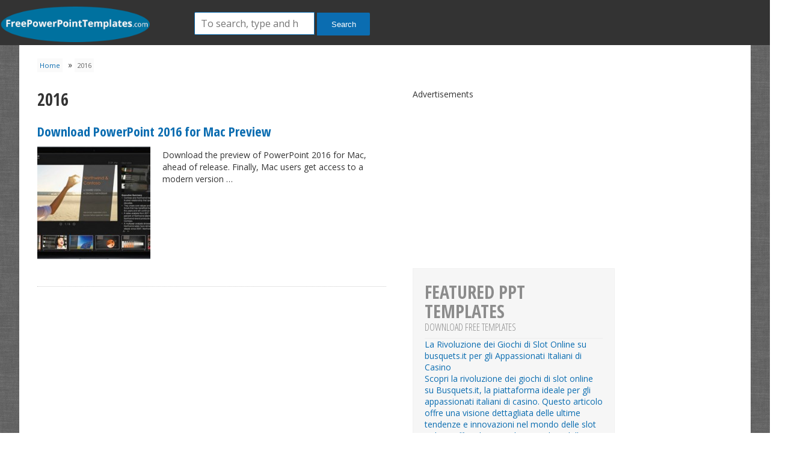

--- FILE ---
content_type: text/html; charset=UTF-8
request_url: https://freepowerpointtemplates.com/topic/2016/
body_size: 9192
content:
<!doctype html><html lang="en-US" class="no-js"><head><meta charset="UTF-8"><title>2016 Archives - Free PowerPoint Templates</title><link href="//www.google-analytics.com" rel="dns-prefetch"><link href="https://freepowerpointtemplates.com/wp-content/themes/freeoffi/images/favicon.ico" rel="shortcut icon"><link href="https://freepowerpointtemplates.com/wp-content/themes/freeoffi/images/touch.png" rel="apple-touch-icon-precomposed"><link rel="stylesheet" href="https://freepowerpointtemplates.com/wp-content/themes/freeoffi/style.css?v=20140822" type="text/css" media="screen" /><link href='https://fonts.googleapis.com/css?family=Open+Sans:400,300|Roboto:400,300' rel='stylesheet' type='text/css'><link href='https://fonts.googleapis.com/css?family=Open+Sans+Condensed:300,700' rel='stylesheet' type='text/css'><link href="https://maxcdn.bootstrapcdn.com/font-awesome/4.1.0/css/font-awesome.min.css" rel="stylesheet"><meta http-equiv="X-UA-Compatible" content="IE=edge,chrome=1"><meta name="viewport" content="width=device-width,initial-scale=1.0"><meta name='robots' content='index, follow, max-image-preview:large, max-snippet:-1, max-video-preview:-1' /><meta name="dlm-version" content="5.1.6"><link rel="canonical" href="https://freepowerpointtemplates.com/topic/2016/" /><meta property="og:locale" content="en_US" /><meta property="og:type" content="article" /><meta property="og:title" content="2016 Archives - Free PowerPoint Templates" /><meta property="og:url" content="https://freepowerpointtemplates.com/topic/2016/" /><meta property="og:site_name" content="Free PowerPoint Templates" /><meta name="twitter:card" content="summary_large_image" /><meta name="twitter:site" content="@editableslides" /> <script type="application/ld+json" class="yoast-schema-graph">{"@context":"https://schema.org","@graph":[{"@type":"CollectionPage","@id":"https://freepowerpointtemplates.com/topic/2016/","url":"https://freepowerpointtemplates.com/topic/2016/","name":"2016 Archives - Free PowerPoint Templates","isPartOf":{"@id":"https://freepowerpointtemplates.com/#website"},"primaryImageOfPage":{"@id":"https://freepowerpointtemplates.com/topic/2016/#primaryimage"},"image":{"@id":"https://freepowerpointtemplates.com/topic/2016/#primaryimage"},"thumbnailUrl":"https://freepowerpointtemplates.com/wp-content/uploads/PowerPoint-2016-for-Mac-Download-Preview-1.jpg","breadcrumb":{"@id":"https://freepowerpointtemplates.com/topic/2016/#breadcrumb"},"inLanguage":"en-US"},{"@type":"ImageObject","inLanguage":"en-US","@id":"https://freepowerpointtemplates.com/topic/2016/#primaryimage","url":"https://freepowerpointtemplates.com/wp-content/uploads/PowerPoint-2016-for-Mac-Download-Preview-1.jpg","contentUrl":"https://freepowerpointtemplates.com/wp-content/uploads/PowerPoint-2016-for-Mac-Download-Preview-1.jpg","width":509,"height":340,"caption":"PowerPoint 2016 for Mac Download Preview 1"},{"@type":"BreadcrumbList","@id":"https://freepowerpointtemplates.com/topic/2016/#breadcrumb","itemListElement":[{"@type":"ListItem","position":1,"name":"Home","item":"https://freepowerpointtemplates.com/"},{"@type":"ListItem","position":2,"name":"2016"}]},{"@type":"WebSite","@id":"https://freepowerpointtemplates.com/#website","url":"https://freepowerpointtemplates.com/","name":"Free PowerPoint Templates","description":"","publisher":{"@id":"https://freepowerpointtemplates.com/#organization"},"potentialAction":[{"@type":"SearchAction","target":{"@type":"EntryPoint","urlTemplate":"https://freepowerpointtemplates.com/?s={search_term_string}"},"query-input":{"@type":"PropertyValueSpecification","valueRequired":true,"valueName":"search_term_string"}}],"inLanguage":"en-US"},{"@type":"Organization","@id":"https://freepowerpointtemplates.com/#organization","name":"Free PowerPoint Templates","url":"https://freepowerpointtemplates.com/","logo":{"@type":"ImageObject","inLanguage":"en-US","@id":"https://freepowerpointtemplates.com/#/schema/logo/image/","url":"https://freepowerpointtemplates.com/wp-content/uploads/favicon.png","contentUrl":"https://freepowerpointtemplates.com/wp-content/uploads/favicon.png","width":300,"height":300,"caption":"Free PowerPoint Templates"},"image":{"@id":"https://freepowerpointtemplates.com/#/schema/logo/image/"},"sameAs":["https://x.com/editableslides"]}]}</script> <link rel='dns-prefetch' href='//cdnjs.cloudflare.com' /><link rel="alternate" type="application/rss+xml" title="Free PowerPoint Templates &raquo; 2016 Article Tag Feed" href="https://freepowerpointtemplates.com/topic/2016/feed/" /> <style id='wp-img-auto-sizes-contain-inline-css' type='text/css'>img:is([sizes=auto i],[sizes^="auto," i]){contain-intrinsic-size:3000px 1500px}
/*# sourceURL=wp-img-auto-sizes-contain-inline-css */</style><link rel='stylesheet' id='wp-block-library-css' href='https://freepowerpointtemplates.com/wp-includes/css/dist/block-library/style.css?ver=6.9' type='text/css' media='all' /><style id='global-styles-inline-css' type='text/css'>:root{--wp--preset--aspect-ratio--square: 1;--wp--preset--aspect-ratio--4-3: 4/3;--wp--preset--aspect-ratio--3-4: 3/4;--wp--preset--aspect-ratio--3-2: 3/2;--wp--preset--aspect-ratio--2-3: 2/3;--wp--preset--aspect-ratio--16-9: 16/9;--wp--preset--aspect-ratio--9-16: 9/16;--wp--preset--color--black: #000000;--wp--preset--color--cyan-bluish-gray: #abb8c3;--wp--preset--color--white: #ffffff;--wp--preset--color--pale-pink: #f78da7;--wp--preset--color--vivid-red: #cf2e2e;--wp--preset--color--luminous-vivid-orange: #ff6900;--wp--preset--color--luminous-vivid-amber: #fcb900;--wp--preset--color--light-green-cyan: #7bdcb5;--wp--preset--color--vivid-green-cyan: #00d084;--wp--preset--color--pale-cyan-blue: #8ed1fc;--wp--preset--color--vivid-cyan-blue: #0693e3;--wp--preset--color--vivid-purple: #9b51e0;--wp--preset--gradient--vivid-cyan-blue-to-vivid-purple: linear-gradient(135deg,rgb(6,147,227) 0%,rgb(155,81,224) 100%);--wp--preset--gradient--light-green-cyan-to-vivid-green-cyan: linear-gradient(135deg,rgb(122,220,180) 0%,rgb(0,208,130) 100%);--wp--preset--gradient--luminous-vivid-amber-to-luminous-vivid-orange: linear-gradient(135deg,rgb(252,185,0) 0%,rgb(255,105,0) 100%);--wp--preset--gradient--luminous-vivid-orange-to-vivid-red: linear-gradient(135deg,rgb(255,105,0) 0%,rgb(207,46,46) 100%);--wp--preset--gradient--very-light-gray-to-cyan-bluish-gray: linear-gradient(135deg,rgb(238,238,238) 0%,rgb(169,184,195) 100%);--wp--preset--gradient--cool-to-warm-spectrum: linear-gradient(135deg,rgb(74,234,220) 0%,rgb(151,120,209) 20%,rgb(207,42,186) 40%,rgb(238,44,130) 60%,rgb(251,105,98) 80%,rgb(254,248,76) 100%);--wp--preset--gradient--blush-light-purple: linear-gradient(135deg,rgb(255,206,236) 0%,rgb(152,150,240) 100%);--wp--preset--gradient--blush-bordeaux: linear-gradient(135deg,rgb(254,205,165) 0%,rgb(254,45,45) 50%,rgb(107,0,62) 100%);--wp--preset--gradient--luminous-dusk: linear-gradient(135deg,rgb(255,203,112) 0%,rgb(199,81,192) 50%,rgb(65,88,208) 100%);--wp--preset--gradient--pale-ocean: linear-gradient(135deg,rgb(255,245,203) 0%,rgb(182,227,212) 50%,rgb(51,167,181) 100%);--wp--preset--gradient--electric-grass: linear-gradient(135deg,rgb(202,248,128) 0%,rgb(113,206,126) 100%);--wp--preset--gradient--midnight: linear-gradient(135deg,rgb(2,3,129) 0%,rgb(40,116,252) 100%);--wp--preset--font-size--small: 13px;--wp--preset--font-size--medium: 20px;--wp--preset--font-size--large: 36px;--wp--preset--font-size--x-large: 42px;--wp--preset--spacing--20: 0.44rem;--wp--preset--spacing--30: 0.67rem;--wp--preset--spacing--40: 1rem;--wp--preset--spacing--50: 1.5rem;--wp--preset--spacing--60: 2.25rem;--wp--preset--spacing--70: 3.38rem;--wp--preset--spacing--80: 5.06rem;--wp--preset--shadow--natural: 6px 6px 9px rgba(0, 0, 0, 0.2);--wp--preset--shadow--deep: 12px 12px 50px rgba(0, 0, 0, 0.4);--wp--preset--shadow--sharp: 6px 6px 0px rgba(0, 0, 0, 0.2);--wp--preset--shadow--outlined: 6px 6px 0px -3px rgb(255, 255, 255), 6px 6px rgb(0, 0, 0);--wp--preset--shadow--crisp: 6px 6px 0px rgb(0, 0, 0);}:where(.is-layout-flex){gap: 0.5em;}:where(.is-layout-grid){gap: 0.5em;}body .is-layout-flex{display: flex;}.is-layout-flex{flex-wrap: wrap;align-items: center;}.is-layout-flex > :is(*, div){margin: 0;}body .is-layout-grid{display: grid;}.is-layout-grid > :is(*, div){margin: 0;}:where(.wp-block-columns.is-layout-flex){gap: 2em;}:where(.wp-block-columns.is-layout-grid){gap: 2em;}:where(.wp-block-post-template.is-layout-flex){gap: 1.25em;}:where(.wp-block-post-template.is-layout-grid){gap: 1.25em;}.has-black-color{color: var(--wp--preset--color--black) !important;}.has-cyan-bluish-gray-color{color: var(--wp--preset--color--cyan-bluish-gray) !important;}.has-white-color{color: var(--wp--preset--color--white) !important;}.has-pale-pink-color{color: var(--wp--preset--color--pale-pink) !important;}.has-vivid-red-color{color: var(--wp--preset--color--vivid-red) !important;}.has-luminous-vivid-orange-color{color: var(--wp--preset--color--luminous-vivid-orange) !important;}.has-luminous-vivid-amber-color{color: var(--wp--preset--color--luminous-vivid-amber) !important;}.has-light-green-cyan-color{color: var(--wp--preset--color--light-green-cyan) !important;}.has-vivid-green-cyan-color{color: var(--wp--preset--color--vivid-green-cyan) !important;}.has-pale-cyan-blue-color{color: var(--wp--preset--color--pale-cyan-blue) !important;}.has-vivid-cyan-blue-color{color: var(--wp--preset--color--vivid-cyan-blue) !important;}.has-vivid-purple-color{color: var(--wp--preset--color--vivid-purple) !important;}.has-black-background-color{background-color: var(--wp--preset--color--black) !important;}.has-cyan-bluish-gray-background-color{background-color: var(--wp--preset--color--cyan-bluish-gray) !important;}.has-white-background-color{background-color: var(--wp--preset--color--white) !important;}.has-pale-pink-background-color{background-color: var(--wp--preset--color--pale-pink) !important;}.has-vivid-red-background-color{background-color: var(--wp--preset--color--vivid-red) !important;}.has-luminous-vivid-orange-background-color{background-color: var(--wp--preset--color--luminous-vivid-orange) !important;}.has-luminous-vivid-amber-background-color{background-color: var(--wp--preset--color--luminous-vivid-amber) !important;}.has-light-green-cyan-background-color{background-color: var(--wp--preset--color--light-green-cyan) !important;}.has-vivid-green-cyan-background-color{background-color: var(--wp--preset--color--vivid-green-cyan) !important;}.has-pale-cyan-blue-background-color{background-color: var(--wp--preset--color--pale-cyan-blue) !important;}.has-vivid-cyan-blue-background-color{background-color: var(--wp--preset--color--vivid-cyan-blue) !important;}.has-vivid-purple-background-color{background-color: var(--wp--preset--color--vivid-purple) !important;}.has-black-border-color{border-color: var(--wp--preset--color--black) !important;}.has-cyan-bluish-gray-border-color{border-color: var(--wp--preset--color--cyan-bluish-gray) !important;}.has-white-border-color{border-color: var(--wp--preset--color--white) !important;}.has-pale-pink-border-color{border-color: var(--wp--preset--color--pale-pink) !important;}.has-vivid-red-border-color{border-color: var(--wp--preset--color--vivid-red) !important;}.has-luminous-vivid-orange-border-color{border-color: var(--wp--preset--color--luminous-vivid-orange) !important;}.has-luminous-vivid-amber-border-color{border-color: var(--wp--preset--color--luminous-vivid-amber) !important;}.has-light-green-cyan-border-color{border-color: var(--wp--preset--color--light-green-cyan) !important;}.has-vivid-green-cyan-border-color{border-color: var(--wp--preset--color--vivid-green-cyan) !important;}.has-pale-cyan-blue-border-color{border-color: var(--wp--preset--color--pale-cyan-blue) !important;}.has-vivid-cyan-blue-border-color{border-color: var(--wp--preset--color--vivid-cyan-blue) !important;}.has-vivid-purple-border-color{border-color: var(--wp--preset--color--vivid-purple) !important;}.has-vivid-cyan-blue-to-vivid-purple-gradient-background{background: var(--wp--preset--gradient--vivid-cyan-blue-to-vivid-purple) !important;}.has-light-green-cyan-to-vivid-green-cyan-gradient-background{background: var(--wp--preset--gradient--light-green-cyan-to-vivid-green-cyan) !important;}.has-luminous-vivid-amber-to-luminous-vivid-orange-gradient-background{background: var(--wp--preset--gradient--luminous-vivid-amber-to-luminous-vivid-orange) !important;}.has-luminous-vivid-orange-to-vivid-red-gradient-background{background: var(--wp--preset--gradient--luminous-vivid-orange-to-vivid-red) !important;}.has-very-light-gray-to-cyan-bluish-gray-gradient-background{background: var(--wp--preset--gradient--very-light-gray-to-cyan-bluish-gray) !important;}.has-cool-to-warm-spectrum-gradient-background{background: var(--wp--preset--gradient--cool-to-warm-spectrum) !important;}.has-blush-light-purple-gradient-background{background: var(--wp--preset--gradient--blush-light-purple) !important;}.has-blush-bordeaux-gradient-background{background: var(--wp--preset--gradient--blush-bordeaux) !important;}.has-luminous-dusk-gradient-background{background: var(--wp--preset--gradient--luminous-dusk) !important;}.has-pale-ocean-gradient-background{background: var(--wp--preset--gradient--pale-ocean) !important;}.has-electric-grass-gradient-background{background: var(--wp--preset--gradient--electric-grass) !important;}.has-midnight-gradient-background{background: var(--wp--preset--gradient--midnight) !important;}.has-small-font-size{font-size: var(--wp--preset--font-size--small) !important;}.has-medium-font-size{font-size: var(--wp--preset--font-size--medium) !important;}.has-large-font-size{font-size: var(--wp--preset--font-size--large) !important;}.has-x-large-font-size{font-size: var(--wp--preset--font-size--x-large) !important;}
/*# sourceURL=global-styles-inline-css */</style><style id='core-block-supports-inline-css' type='text/css'>/**
 * Core styles: block-supports
 */

/*# sourceURL=core-block-supports-inline-css */</style><style id='classic-theme-styles-inline-css' type='text/css'>/**
 * These rules are needed for backwards compatibility.
 * They should match the button element rules in the base theme.json file.
 */
.wp-block-button__link {
	color: #ffffff;
	background-color: #32373c;
	border-radius: 9999px; /* 100% causes an oval, but any explicit but really high value retains the pill shape. */

	/* This needs a low specificity so it won't override the rules from the button element if defined in theme.json. */
	box-shadow: none;
	text-decoration: none;

	/* The extra 2px are added to size solids the same as the outline versions.*/
	padding: calc(0.667em + 2px) calc(1.333em + 2px);

	font-size: 1.125em;
}

.wp-block-file__button {
	background: #32373c;
	color: #ffffff;
	text-decoration: none;
}

/*# sourceURL=/wp-includes/css/classic-themes.css */</style><link rel='stylesheet' id='wpba_front_end_styles-css' href='https://freepowerpointtemplates.com/wp-content/plugins/wp-better-attachments/assets/css/wpba-frontend.css?ver=1.3.11' type='text/css' media='all' /> <script type="text/javascript" src="https://freepowerpointtemplates.com/wp-includes/js/jquery/jquery.js?ver=3.7.1" id="jquery-core-js"></script> <script type="text/javascript" src="https://freepowerpointtemplates.com/wp-includes/js/jquery/jquery-migrate.js?ver=3.4.1" id="jquery-migrate-js"></script> <script type="text/javascript" src="https://cdnjs.cloudflare.com/ajax/libs/conditionizr.js/4.0.0/conditionizr.js?ver=4.0.0" id="conditionizr-js"></script> <script type="text/javascript" src="https://cdnjs.cloudflare.com/ajax/libs/modernizr/2.7.1/modernizr.min.js?ver=2.6.2" id="modernizr-js"></script> <link rel="https://api.w.org/" href="https://freepowerpointtemplates.com/wp-json/" /><link rel="EditURI" type="application/rsd+xml" title="RSD" href="https://freepowerpointtemplates.com/xmlrpc.php?rsd" /><meta name="generator" content="WordPress 6.9" />  <script type="text/javascript">$ = jQuery;
	// conditionizr.com
	// configure environment tests
	conditionizr.config({
		assets: 'https://freepowerpointtemplates.com/wp-content/themes/freeoffi',
		tests: {}
	});
	var twitteraccount = 'editableslides';</script>  <script type='text/javascript'>var googletag = googletag || {};
	googletag.cmd = googletag.cmd || [];
	(function() {
	var gads = document.createElement('script');
	gads.async = true;
	gads.type = 'text/javascript';
	var useSSL = 'https:' == document.location.protocol;
	gads.src = (useSSL ? 'https:' : 'http:') +
	'//www.googletagservices.com/tag/js/gpt.js';
	var node = document.getElementsByTagName('script')[0];
	node.parentNode.insertBefore(gads, node);
	})();</script> <script type='text/javascript'>googletag.cmd.push(function() {
	googletag.defineSlot('/13400765/freeppt-300x250-topleft', [300, 250], 'div-gpt-ad-1405613441376-0').addService(googletag.pubads());
	googletag.defineSlot('/13400765/freeppt-300x250-topright', [300, 250], 'div-gpt-ad-1405613441376-1').addService(googletag.pubads());
	googletag.defineSlot('/13400765/freeppt-728x90-top', [728, 90], 'div-gpt-ad-1405613441376-2').addService(googletag.pubads());
	googletag.defineSlot('/13400765/freeppt-336x280', [336, 280], 'div-gpt-ad-1405613704398-0').addService(googletag.pubads());
	googletag.pubads().enableSyncRendering();
	googletag.enableServices();
	});</script> <script type="text/javascript" src="https://freepowerpointtemplates.com/wp-content/themes/freeoffi/js/sharrre/jquery.sharrre.min.js"></script> <script type="text/javascript" src="https://freepowerpointtemplates.com/wp-content/themes/freeoffi/js/init.js"></script> </head><body data-rsssl=1 class="archive tax-article_tag term-799 wp-theme-freeoffi"><header class="header"><div class="header_logo"><div class="logo"> <a href="https://freepowerpointtemplates.com"><img src="https://freepowerpointtemplates.com/wp-content/themes/freeoffi/images/logofppt.png" id="logo" alt="Free PowerPoint Templates"/></a></div><form class="search" method="get" action="https://freepowerpointtemplates.com/" role="search"> <input class="search-input" type="search" name="s" placeholder="To search, type and hit enter."> <button class="search-submit" type="submit" role="button">Search</button></form></header><div class="wrapper"><div id="breadcrumbs"><span><span><a href="https://freepowerpointtemplates.com/">Home</a></span> » <span class="breadcrumb_last" aria-current="page">2016</span></span></div><section class="content content-article content-taxonomy"><div class="taxonomy-header"><h1 class="title bold">2016</h1><div id="share-category" style="display:none;"><div id="shareme" data-title="2016" data-text="2016 https://freepowerpointtemplates.com" ></div></div></div><div class=""><article id="post-2197" class="post-2197 article type-article status-publish format-standard has-post-thumbnail hentry article_tag-799 article_tag-download article_tag-mac article_tag-modern article_tag-note article_tag-powerpoint article_tag-powerpoint-2016 article_tag-powerpoint-2016-mac article_tag-powerpoint-2016-mac-download article_tag-powerpoint-2016-mac-preview article_tag-powerpoint-2016-preview article_tag-presentation article_tag-presenter article_tag-preview article_tag-view article_category-productivity-tools"><h2 class="title bold"> <a href="https://freepowerpointtemplates.com/article/download-powerpoint-2016-for-mac-preview/" title="Download PowerPoint 2016 for Mac Preview">Download PowerPoint 2016 for Mac Preview</a></h2> <a href="https://freepowerpointtemplates.com/article/download-powerpoint-2016-for-mac-preview/" title="Download PowerPoint 2016 for Mac Preview"> <img width="188" height="188" src="https://freepowerpointtemplates.com/wp-content/uploads/PowerPoint-2016-for-Mac-Download-Preview-1-188x188.jpg" class="attachment-template-thumb-small-crop size-template-thumb-small-crop wp-post-image" alt="PowerPoint 2016 for Mac Download Preview 1" decoding="async" srcset="https://freepowerpointtemplates.com/wp-content/uploads/PowerPoint-2016-for-Mac-Download-Preview-1-188x188.jpg 188w, https://freepowerpointtemplates.com/wp-content/uploads/PowerPoint-2016-for-Mac-Download-Preview-1-150x150.jpg 150w" sizes="(max-width: 188px) 100vw, 188px" /> </a><p>Download the preview of PowerPoint 2016 for Mac, ahead of release. Finally, Mac users get access to a modern version &#8230;</p><div style="clear:both;"></div></article></div><div class="pagination"></div></section><aside class="sidebar-336"> <span>Advertisements</span><div id='div-gpt-ad-1405613704398-0' style='width:336px; height:280px;'> <script type='text/javascript'>googletag.cmd.push(function() { googletag.display('div-gpt-ad-1405613704398-0'); });</script> </div><div class="sidebar-widget text"><h3 class="title bold big">Featured PPT Templates <span>Download free templates</span></h3><ul class="recent-posts list"><li> <a href="https://freepowerpointtemplates.com/la-rivoluzione-dei-giochi-di-slot-online-su-busquets-it-per-gli-appassionati-italiani-di-casinoscopri-la-rivoluzione-dei-giochi-di-slot-online-su-busquets-it-la-piattaforma-ideale-per-gli-appassionat/" rel="bookmark" title="Permanent Link to La Rivoluzione dei Giochi di Slot Online su busquets.it per gli Appassionati Italiani di Casino<p>Scopri la rivoluzione dei giochi di slot online su Busquets.it, la piattaforma ideale per gli appassionati italiani di casino. Questo articolo offre una visione dettagliata delle ultime tendenze e innovazioni nel mondo delle slot online, offrendo un&#8217;analisi completa delle opzioni disponibili su Busquets.it. Dal design dei giochi all&#8217;esperienza dell&#8217;utente, dalla sicurezza alle opzioni di pagamento, scopri tutto ciò che c&#8217;è da sapere sulle slot online. Che tu sia un giocatore esperto o un principiante alla ricerca di nuove emozioni, la rivoluzione dei giochi di slot online su Busquets.it ha qualcosa da offrire a tutti.</p><h2>Introduzione alla rivoluzione dei giochi di slot online su busquets.it</h2>">
 La Rivoluzione dei Giochi di Slot Online su busquets.it per gli Appassionati Italiani di Casino<p>Scopri la rivoluzione dei giochi di slot online su Busquets.it, la piattaforma ideale per gli appassionati italiani di casino. Questo articolo offre una visione dettagliata delle ultime tendenze e innovazioni nel mondo delle slot online, offrendo un&#8217;analisi completa delle opzioni disponibili su Busquets.it. Dal design dei giochi all&#8217;esperienza dell&#8217;utente, dalla sicurezza alle opzioni di pagamento, scopri tutto ciò che c&#8217;è da sapere sulle slot online. Che tu sia un giocatore esperto o un principiante alla ricerca di nuove emozioni, la rivoluzione dei giochi di slot online su Busquets.it ha qualcosa da offrire a tutti.</p><h2>Introduzione alla rivoluzione dei giochi di slot online su busquets.it</h2></a></li><li> <a href="https://freepowerpointtemplates.com/diving-into-the-sweet-bonanza-1000-world-understanding-the-winning-strategies-for-casino-players-in-caonline-casino-enthusiasts-in-canada-are-keen-on-mastering-winning-strategies-for-sweet-bonanza-10/" rel="bookmark" title="Permanent Link to Diving into the Sweet Bonanza 1000 World: Understanding the Winning Strategies for Casino Players in CA<p>Online casino enthusiasts in Canada are keen on mastering winning strategies for Sweet Bonanza 1000. This article provides a comprehensive guide to understanding the intricacies of this popular slot game, explicitly designed for Canadian players. From essential gameplay mechanics to advanced techniques, we aim to enhance your gaming experience and increase your winning odds. Explore the Sweet Bonanza 1000 world and learn how to leverage its unique features to your advantage. This guide presents valuable insights and practical tips to optimize your gaming strategy. Mastering Sweet Bonanza 1000 can be a thrilling and rewarding journey for casino players in Canada.</p><h2>Introduction to Sweet Bonanza 1000: A Paradise for Casino Players</h2>">
 Diving into the Sweet Bonanza 1000 World: Understanding the Winning Strategies for Casino Players in CA<p>Online casino enthusiasts in Canada are keen on mastering winning strategies for Sweet Bonanza 1000. This article provides a comprehensive guide to understanding the intricacies of this popular slot game, explicitly designed for Canadian players. From essential gameplay mechanics to advanced techniques, we aim to enhance your gaming experience and increase your winning odds. Explore the Sweet Bonanza 1000 world and learn how to leverage its unique features to your advantage. This guide presents valuable insights and practical tips to optimize your gaming strategy. Mastering Sweet Bonanza 1000 can be a thrilling and rewarding journey for casino players in Canada.</p><h2>Introduction to Sweet Bonanza 1000: A Paradise for Casino Players</h2></a></li><li> <a href="https://freepowerpointtemplates.com/unleashing-the-thrill-the-rise-of-online-casinos-in-new-zealand/" rel="bookmark" title="Permanent Link to Unleashing the Thrill: The Rise of Online Casinos in New Zealand"> Unleashing the Thrill: The Rise of Online Casinos in New Zealand</a></li><li> <a href="https://freepowerpointtemplates.com/exploring-the-delightful-world-of-fusion-cuisine-a-journey-through-taste/" rel="bookmark" title="Permanent Link to Exploring the Delightful World of Fusion Cuisine: A Journey Through Taste"> Exploring the Delightful World of Fusion Cuisine: A Journey Through Taste</a></li><li> <a href="https://freepowerpointtemplates.com/free-abstract-mesh-powerpoint-template/" rel="bookmark" title="Permanent Link to Free Abstract Mesh PowerPoint Template"> <img width="350" height="197" src="https://freepowerpointtemplates.com/wp-content/uploads/10209-abstract-colored-mesh-1-fppt-1-350x197.jpg" class="attachment-post-thumbnail size-post-thumbnail wp-post-image" alt="" decoding="async" loading="lazy" /> Free Abstract Mesh PowerPoint Template</a></li></ul></div></aside><aside class="sidebar"><div class="sidebar-widget text"><h3>Latest Templates Added<h3></div><div class="sidebar-widget text"><link href="//cdn-images.mailchimp.com/embedcode/classic-081711.css" rel="stylesheet" type="text/css"><style type="text/css">#mc_embed_signup{background:#fff; clear:left; font:14px Helvetica,Arial,sans-serif; }</style><div id="mc_embed_signup"><form action="https://freepowerpointtemplates.us8.list-manage.com/subscribe/post?u=1422e3fe0a550fbac9df5b328&amp;id=13de888858" method="post" id="mc-embedded-subscribe-form" name="mc-embedded-subscribe-form" class="validate" target="_blank" novalidate><h2>Subscribe to our mailing list</h2><div class="indicates-required"><span class="asterisk">*</span> indicates required</div><div class="mc-field-group"> <label for="mce-EMAIL">Email Address <span class="asterisk">*</span> </label> <input type="email" value="" name="EMAIL" class="required email" id="mce-EMAIL"></div><div class="mc-field-group"> <label for="mce-FNAME">First Name </label> <input type="text" value="" name="FNAME" class="" id="mce-FNAME"></div><div class="mc-field-group"> <label for="mce-LNAME">Last Name </label> <input type="text" value="" name="LNAME" class="" id="mce-LNAME"></div><div id="mce-responses" class="clear"><div class="response" id="mce-error-response" style="display:none"></div><div class="response" id="mce-success-response" style="display:none"></div></div><div style="position: absolute; left: -5000px;"><input type="text" name="b_71eb02674459f1e66689d8f14_e477e664ec" value=""></div><div class="clear"><input type="submit" value="Subscribe" name="subscribe" id="mc-embedded-subscribe" class="button"></div></form></div> <script type="text/javascript">var fnames = new Array();var ftypes = new Array();fnames[0]='EMAIL';ftypes[0]='email';fnames[1]='FNAME';ftypes[1]='text';fnames[2]='LNAME';ftypes[2]='text';
try {
    var jqueryLoaded=jQuery;
    jqueryLoaded=true;
} catch(err) {
    var jqueryLoaded=false;
}
var head= document.getElementsByTagName('head')[0];
if (!jqueryLoaded) {
    var script = document.createElement('script');
    script.type = 'text/javascript';
    script.src = '//ajax.googleapis.com/ajax/libs/jquery/1.4.4/jquery.min.js';
    head.appendChild(script);
    if (script.readyState && script.onload!==null){
        script.onreadystatechange= function () {
              if (this.readyState == 'complete') mce_preload_check();
        }
    }
}

var err_style = '';
try{
    err_style = mc_custom_error_style;
} catch(e){
    err_style = '#mc_embed_signup input.mce_inline_error{border-color:#6B0505;} #mc_embed_signup div.mce_inline_error{margin: 0 0 1em 0; padding: 5px 10px; background-color:#6B0505; font-weight: bold; z-index: 1; color:#fff;}';
}
var head= document.getElementsByTagName('head')[0];
var style= document.createElement('style');
style.type= 'text/css';
if (style.styleSheet) {
  style.styleSheet.cssText = err_style;
} else {
  style.appendChild(document.createTextNode(err_style));
}
head.appendChild(style);
setTimeout('mce_preload_check();', 250);

var mce_preload_checks = 0;
function mce_preload_check(){
    if (mce_preload_checks>40) return;
    mce_preload_checks++;
    try {
        var jqueryLoaded=jQuery;
    } catch(err) {
        setTimeout('mce_preload_check();', 250);
        return;
    }
    var script = document.createElement('script');
    script.type = 'text/javascript';
    script.src = 'http://downloads.mailchimp.com/js/jquery.form-n-validate.js';
    head.appendChild(script);
    try {
        var validatorLoaded=jQuery("#fake-form").validate({});
    } catch(err) {
        setTimeout('mce_preload_check();', 250);
        return;
    }
    mce_init_form();
}
function mce_init_form(){
    jQuery(document).ready( function($) {
      var options = { errorClass: 'mce_inline_error', errorElement: 'div', onkeyup: function(){}, onfocusout:function(){}, onblur:function(){}  };
      var mce_validator = $("#mc-embedded-subscribe-form").validate(options);
      $("#mc-embedded-subscribe-form").unbind('submit');//remove the validator so we can get into beforeSubmit on the ajaxform, which then calls the validator
      options = { url: 'http://freeofficetemplates.us8.list-manage.com/subscribe/post-json?u=71eb02674459f1e66689d8f14&id=e477e664ec&c=?', type: 'GET', dataType: 'json', contentType: "application/json; charset=utf-8",
                    beforeSubmit: function(){
                        $('#mce_tmp_error_msg').remove();
                        $('.datefield','#mc_embed_signup').each(
                            function(){
                                var txt = 'filled';
                                var fields = new Array();
                                var i = 0;
                                $(':text', this).each(
                                    function(){
                                        fields[i] = this;
                                        i++;
                                    });
                                $(':hidden', this).each(
                                    function(){
                                        var bday = false;
                                        if (fields.length == 2){
                                            bday = true;
                                            fields[2] = {'value':1970};//trick birthdays into having years
                                        }
                                    	if ( fields[0].value=='MM' && fields[1].value=='DD' && (fields[2].value=='YYYY' || (bday && fields[2].value==1970) ) ){
                                    		this.value = '';
									    } else if ( fields[0].value=='' && fields[1].value=='' && (fields[2].value=='' || (bday && fields[2].value==1970) ) ){
                                    		this.value = '';
									    } else {
									        if (/\[day\]/.test(fields[0].name)){
    	                                        this.value = fields[1].value+'/'+fields[0].value+'/'+fields[2].value;
									        } else {
    	                                        this.value = fields[0].value+'/'+fields[1].value+'/'+fields[2].value;
	                                        }
	                                    }
                                    });
                            });
                        $('.phonefield-us','#mc_embed_signup').each(
                            function(){
                                var fields = new Array();
                                var i = 0;
                                $(':text', this).each(
                                    function(){
                                        fields[i] = this;
                                        i++;
                                    });
                                $(':hidden', this).each(
                                    function(){
                                        if ( fields[0].value.length != 3 || fields[1].value.length!=3 || fields[2].value.length!=4 ){
                                    		this.value = '';
									    } else {
									        this.value = 'filled';
	                                    }
                                    });
                            });
                        return mce_validator.form();
                    },
                    success: mce_success_cb
                };
      $('#mc-embedded-subscribe-form').ajaxForm(options);


    });
}
function mce_success_cb(resp){
    $('#mce-success-response').hide();
    $('#mce-error-response').hide();
    if (resp.result=="success"){
        $('#mce-'+resp.result+'-response').show();
        $('#mce-'+resp.result+'-response').html(resp.msg);
        $('#mc-embedded-subscribe-form').each(function(){
            this.reset();
    	});
    } else {
        var index = -1;
        var msg;
        try {
            var parts = resp.msg.split(' - ',2);
            if (parts[1]==undefined){
                msg = resp.msg;
            } else {
                i = parseInt(parts[0]);
                if (i.toString() == parts[0]){
                    index = parts[0];
                    msg = parts[1];
                } else {
                    index = -1;
                    msg = resp.msg;
                }
            }
        } catch(e){
            index = -1;
            msg = resp.msg;
        }
        try{
            if (index== -1){
                $('#mce-'+resp.result+'-response').show();
                $('#mce-'+resp.result+'-response').html(msg);
            } else {
                err_id = 'mce_tmp_error_msg';
                html = '<div id="'+err_id+'" style="'+err_style+'"> '+msg+'</div>';

                var input_id = '#mc_embed_signup';
                var f = $(input_id);
                if (ftypes[index]=='address'){
                    input_id = '#mce-'+fnames[index]+'-addr1';
                    f = $(input_id).parent().parent().get(0);
                } else if (ftypes[index]=='date'){
                    input_id = '#mce-'+fnames[index]+'-month';
                    f = $(input_id).parent().parent().get(0);
                } else {
                    input_id = '#mce-'+fnames[index];
                    f = $().parent(input_id).get(0);
                }
                if (f){
                    $(f).append(html);
                    $(input_id).focus();
                } else {
                    $('#mce-'+resp.result+'-response').show();
                    $('#mce-'+resp.result+'-response').html(msg);
                }
            }
        } catch(e){
            $('#mce-'+resp.result+'-response').show();
            $('#mce-'+resp.result+'-response').html(msg);
        }
    }
}</script> </div> <span>Advertisements</span><div id='div-gpt-ad-1405613441376-1' style='width:300px; height:250px;'> <script type='text/javascript'>googletag.cmd.push(function() { googletag.display('div-gpt-ad-1405613441376-1'); });</script> </div> <br/><br/></aside><div style="clear:both;"></div><div class="footer-blocks"></div><div class="footer"><div class="row"><div class="col-md-3"><h3>&nbsp;</h3><p>Best PowerPoint Templates</p><p>PPT Diagrams & Slide Designs</p><p>Microsoft PowerPoint Backgrounds</p></div><div class="col-md-3"><h3>About</h3><p><a href="https://freepowerpointtemplates.com/about/">About Us</a></p><p><a href="https://freepowerpointtemplates.com/privacy-policy/" rel="nofollow">Privacy Policy</a></p><p></p></div><div class="col-md-3"><h3>Learn More</h3><p><a href="https://freepowerpointtemplates.com/advertise/" rel="nofollow">Advertising</a></p><p><a href="https://freepowerpointtemplates.com/contact/" rel="nofollow">Contact</a></p></div><div class="col-md-3"></div></div> <br/> <span><small>Copyright &copy; 2026</small></span></div></div>  <script type="speculationrules">{"prefetch":[{"source":"document","where":{"and":[{"href_matches":"/*"},{"not":{"href_matches":["/wp-*.php","/wp-admin/*","/wp-content/uploads/*","/wp-content/*","/wp-content/plugins/*","/wp-content/themes/freeoffi/*","/*\\?(.+)"]}},{"not":{"selector_matches":"a[rel~=\"nofollow\"]"}},{"not":{"selector_matches":".no-prefetch, .no-prefetch a"}}]},"eagerness":"conservative"}]}</script> <script type="text/javascript" id="dlm-xhr-js-extra">var dlmXHRtranslations = {"error":"An error occurred while trying to download the file. Please try again.","not_found":"Download does not exist.","no_file_path":"No file path defined.","no_file_paths":"No file paths defined.","filetype":"Download is not allowed for this file type.","file_access_denied":"Access denied to this file.","access_denied":"Access denied. You do not have permission to download this file.","security_error":"Something is wrong with the file path.","file_not_found":"File not found."};
//# sourceURL=dlm-xhr-js-extra</script> <script type="text/javascript" id="dlm-xhr-js-before">const dlmXHR = {"xhr_links":{"class":["download-link","download-button"]},"prevent_duplicates":true,"ajaxUrl":"https:\/\/freepowerpointtemplates.com\/wp-admin\/admin-ajax.php"}; dlmXHRinstance = {}; const dlmXHRGlobalLinks = "https://freepowerpointtemplates.com/download/"; const dlmNonXHRGlobalLinks = []; dlmXHRgif = "https://freepowerpointtemplates.com/wp-includes/images/spinner.gif"; const dlmXHRProgress = "1"
//# sourceURL=dlm-xhr-js-before</script> <script type="text/javascript" src="https://freepowerpointtemplates.com/wp-content/plugins/download-monitor/assets/js/dlm-xhr.js?ver=5.1.6" id="dlm-xhr-js"></script> </body></html>

--- FILE ---
content_type: text/html; charset=utf-8
request_url: https://www.google.com/recaptcha/api2/aframe
body_size: 269
content:
<!DOCTYPE HTML><html><head><meta http-equiv="content-type" content="text/html; charset=UTF-8"></head><body><script nonce="gO4GAtK9y89lzxCX5B1bGg">/** Anti-fraud and anti-abuse applications only. See google.com/recaptcha */ try{var clients={'sodar':'https://pagead2.googlesyndication.com/pagead/sodar?'};window.addEventListener("message",function(a){try{if(a.source===window.parent){var b=JSON.parse(a.data);var c=clients[b['id']];if(c){var d=document.createElement('img');d.src=c+b['params']+'&rc='+(localStorage.getItem("rc::a")?sessionStorage.getItem("rc::b"):"");window.document.body.appendChild(d);sessionStorage.setItem("rc::e",parseInt(sessionStorage.getItem("rc::e")||0)+1);localStorage.setItem("rc::h",'1769102363039');}}}catch(b){}});window.parent.postMessage("_grecaptcha_ready", "*");}catch(b){}</script></body></html>